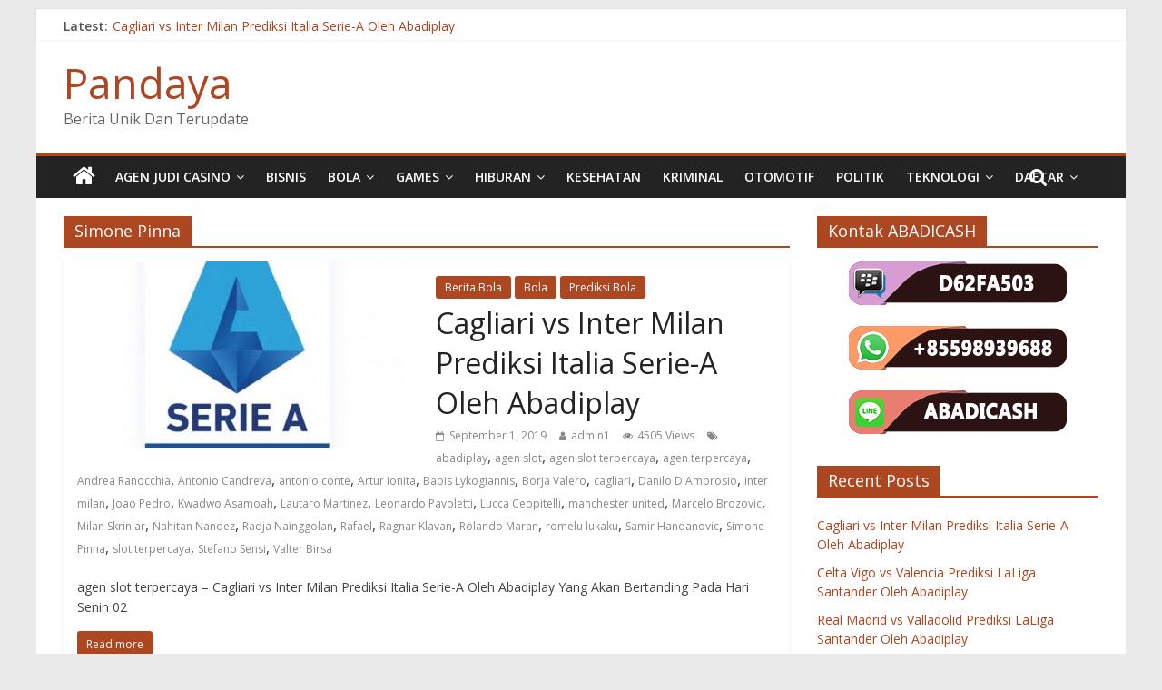

--- FILE ---
content_type: text/html; charset=UTF-8
request_url: https://qqabadi.com/tag/simone-pinna/
body_size: 10878
content:
<!DOCTYPE html>
<html lang="en-US">
<head>
<meta charset="UTF-8" />
<meta name="viewport" content="width=device-width, initial-scale=1">
<link rel="profile" href="https://gmpg.org/xfn/11" />
<link rel="pingback" href="https://qqabadi.com/xmlrpc.php" />
<title>Simone Pinna Archives - Pandaya</title>

<!-- This site is optimized with the Yoast SEO plugin v11.8 - https://yoast.com/wordpress/plugins/seo/ -->
<link rel="canonical" href="https://qqabadi.com/tag/simone-pinna/" />
<meta property="og:locale" content="en_US" />
<meta property="og:type" content="object" />
<meta property="og:title" content="Simone Pinna Archives - Pandaya" />
<meta property="og:url" content="https://qqabadi.com/tag/simone-pinna/" />
<meta property="og:site_name" content="Pandaya" />
<meta name="twitter:card" content="summary_large_image" />
<meta name="twitter:title" content="Simone Pinna Archives - Pandaya" />
<script type='application/ld+json' class='yoast-schema-graph yoast-schema-graph--main'>{"@context":"https://schema.org","@graph":[{"@type":"WebSite","@id":"https://qqabadi.com/#website","url":"https://qqabadi.com/","name":"Pandaya","potentialAction":{"@type":"SearchAction","target":"https://qqabadi.com/?s={search_term_string}","query-input":"required name=search_term_string"}},{"@type":"CollectionPage","@id":"https://qqabadi.com/tag/simone-pinna/#webpage","url":"https://qqabadi.com/tag/simone-pinna/","inLanguage":"en-US","name":"Simone Pinna Archives - Pandaya","isPartOf":{"@id":"https://qqabadi.com/#website"}}]}</script>
<!-- / Yoast SEO plugin. -->

<link rel='dns-prefetch' href='//fonts.googleapis.com' />
<link rel='dns-prefetch' href='//s.w.org' />
<link rel="alternate" type="application/rss+xml" title="Pandaya &raquo; Feed" href="https://qqabadi.com/feed/" />
<link rel="alternate" type="application/rss+xml" title="Pandaya &raquo; Comments Feed" href="https://qqabadi.com/comments/feed/" />
<link rel="alternate" type="application/rss+xml" title="Pandaya &raquo; Simone Pinna Tag Feed" href="https://qqabadi.com/tag/simone-pinna/feed/" />
		<!-- This site uses the Google Analytics by MonsterInsights plugin v7.18.0 - Using Analytics tracking - https://www.monsterinsights.com/ -->
							<script src="//www.googletagmanager.com/gtag/js?id=UA-131171575-5"  type="text/javascript" data-cfasync="false" async></script>
			<script type="text/javascript" data-cfasync="false">
				var mi_version = '7.18.0';
				var mi_track_user = true;
				var mi_no_track_reason = '';
				
								var disableStr = 'ga-disable-UA-131171575-5';

				/* Function to detect opted out users */
				function __gtagTrackerIsOptedOut() {
					return document.cookie.indexOf( disableStr + '=true' ) > - 1;
				}

				/* Disable tracking if the opt-out cookie exists. */
				if ( __gtagTrackerIsOptedOut() ) {
					window[disableStr] = true;
				}

				/* Opt-out function */
				function __gtagTrackerOptout() {
					document.cookie = disableStr + '=true; expires=Thu, 31 Dec 2099 23:59:59 UTC; path=/';
					window[disableStr] = true;
				}

				if ( 'undefined' === typeof gaOptout ) {
					function gaOptout() {
						__gtagTrackerOptout();
					}
				}
								window.dataLayer = window.dataLayer || [];
				if ( mi_track_user ) {
					function __gtagTracker() {dataLayer.push( arguments );}
					__gtagTracker( 'js', new Date() );
					__gtagTracker( 'set', {
						'developer_id.dZGIzZG' : true,
						                    });
					__gtagTracker( 'config', 'UA-131171575-5', {
						forceSSL:true,					} );
										window.gtag = __gtagTracker;										(
						function () {
							/* https://developers.google.com/analytics/devguides/collection/analyticsjs/ */
							/* ga and __gaTracker compatibility shim. */
							var noopfn = function () {
								return null;
							};
							var newtracker = function () {
								return new Tracker();
							};
							var Tracker = function () {
								return null;
							};
							var p = Tracker.prototype;
							p.get = noopfn;
							p.set = noopfn;
							p.send = function (){
								var args = Array.prototype.slice.call(arguments);
								args.unshift( 'send' );
								__gaTracker.apply(null, args);
							};
							var __gaTracker = function () {
								var len = arguments.length;
								if ( len === 0 ) {
									return;
								}
								var f = arguments[len - 1];
								if ( typeof f !== 'object' || f === null || typeof f.hitCallback !== 'function' ) {
									if ( 'send' === arguments[0] ) {
										var hitConverted, hitObject = false, action;
										if ( 'event' === arguments[1] ) {
											if ( 'undefined' !== typeof arguments[3] ) {
												hitObject = {
													'eventAction': arguments[3],
													'eventCategory': arguments[2],
													'eventLabel': arguments[4],
													'value': arguments[5] ? arguments[5] : 1,
												}
											}
										}
										if ( 'pageview' === arguments[1] ) {
											if ( 'undefined' !== typeof arguments[2] ) {
												hitObject = {
													'eventAction': 'page_view',
													'page_path' : arguments[2],
												}
											}
										}
										if ( typeof arguments[2] === 'object' ) {
											hitObject = arguments[2];
										}
										if ( typeof arguments[5] === 'object' ) {
											Object.assign( hitObject, arguments[5] );
										}
										if ( 'undefined' !== typeof arguments[1].hitType ) {
											hitObject = arguments[1];
											if ( 'pageview' === hitObject.hitType ) {
												hitObject.eventAction = 'page_view';
											}
										}
										if ( hitObject ) {
											action = 'timing' === arguments[1].hitType ? 'timing_complete' : hitObject.eventAction;
											hitConverted = mapArgs( hitObject );
											__gtagTracker( 'event', action, hitConverted );
										}
									}
									return;
								}

								function mapArgs( args ) {
									var arg, hit = {};
									var gaMap = {
										'eventCategory': 'event_category',
										'eventAction': 'event_action',
										'eventLabel': 'event_label',
										'eventValue': 'event_value',
										'nonInteraction': 'non_interaction',
										'timingCategory': 'event_category',
										'timingVar': 'name',
										'timingValue': 'value',
										'timingLabel': 'event_label',
										'page' : 'page_path',
										'location' : 'page_location',
										'title' : 'page_title',
									};
									for ( arg in args ) {
										if ( args.hasOwnProperty(arg) && gaMap.hasOwnProperty(arg) ) {
											hit[gaMap[arg]] = args[arg];
										} else {
											hit[arg] = args[arg];
										}
									}
									return hit;
								}

								try {
									f.hitCallback();
								} catch ( ex ) {
								}
							};
							__gaTracker.create = newtracker;
							__gaTracker.getByName = newtracker;
							__gaTracker.getAll = function () {
								return [];
							};
							__gaTracker.remove = noopfn;
							__gaTracker.loaded = true;
							window['__gaTracker'] = __gaTracker;
						}
					)();
									} else {
										console.log( "" );
					( function () {
							function __gtagTracker() {
								return null;
							}
							window['__gtagTracker'] = __gtagTracker;
							window['gtag'] = __gtagTracker;
					} )();
									}
			</script>
				<!-- / Google Analytics by MonsterInsights -->
				<script type="text/javascript">
			window._wpemojiSettings = {"baseUrl":"https:\/\/s.w.org\/images\/core\/emoji\/12.0.0-1\/72x72\/","ext":".png","svgUrl":"https:\/\/s.w.org\/images\/core\/emoji\/12.0.0-1\/svg\/","svgExt":".svg","source":{"concatemoji":"https:\/\/qqabadi.com\/wp-includes\/js\/wp-emoji-release.min.js?ver=5.2.21"}};
			!function(e,a,t){var n,r,o,i=a.createElement("canvas"),p=i.getContext&&i.getContext("2d");function s(e,t){var a=String.fromCharCode;p.clearRect(0,0,i.width,i.height),p.fillText(a.apply(this,e),0,0);e=i.toDataURL();return p.clearRect(0,0,i.width,i.height),p.fillText(a.apply(this,t),0,0),e===i.toDataURL()}function c(e){var t=a.createElement("script");t.src=e,t.defer=t.type="text/javascript",a.getElementsByTagName("head")[0].appendChild(t)}for(o=Array("flag","emoji"),t.supports={everything:!0,everythingExceptFlag:!0},r=0;r<o.length;r++)t.supports[o[r]]=function(e){if(!p||!p.fillText)return!1;switch(p.textBaseline="top",p.font="600 32px Arial",e){case"flag":return s([55356,56826,55356,56819],[55356,56826,8203,55356,56819])?!1:!s([55356,57332,56128,56423,56128,56418,56128,56421,56128,56430,56128,56423,56128,56447],[55356,57332,8203,56128,56423,8203,56128,56418,8203,56128,56421,8203,56128,56430,8203,56128,56423,8203,56128,56447]);case"emoji":return!s([55357,56424,55356,57342,8205,55358,56605,8205,55357,56424,55356,57340],[55357,56424,55356,57342,8203,55358,56605,8203,55357,56424,55356,57340])}return!1}(o[r]),t.supports.everything=t.supports.everything&&t.supports[o[r]],"flag"!==o[r]&&(t.supports.everythingExceptFlag=t.supports.everythingExceptFlag&&t.supports[o[r]]);t.supports.everythingExceptFlag=t.supports.everythingExceptFlag&&!t.supports.flag,t.DOMReady=!1,t.readyCallback=function(){t.DOMReady=!0},t.supports.everything||(n=function(){t.readyCallback()},a.addEventListener?(a.addEventListener("DOMContentLoaded",n,!1),e.addEventListener("load",n,!1)):(e.attachEvent("onload",n),a.attachEvent("onreadystatechange",function(){"complete"===a.readyState&&t.readyCallback()})),(n=t.source||{}).concatemoji?c(n.concatemoji):n.wpemoji&&n.twemoji&&(c(n.twemoji),c(n.wpemoji)))}(window,document,window._wpemojiSettings);
		</script>
		<style type="text/css">
img.wp-smiley,
img.emoji {
	display: inline !important;
	border: none !important;
	box-shadow: none !important;
	height: 1em !important;
	width: 1em !important;
	margin: 0 .07em !important;
	vertical-align: -0.1em !important;
	background: none !important;
	padding: 0 !important;
}
</style>
	<link rel='stylesheet' id='wp-block-library-css'  href='https://qqabadi.com/wp-includes/css/dist/block-library/style.min.css?ver=5.2.21' type='text/css' media='all' />
<link rel='stylesheet' id='colormag_style-css'  href='https://qqabadi.com/wp-content/themes/colormag-pro/style.css?ver=5.2.21' type='text/css' media='all' />
<link rel='stylesheet' id='colormag_googlefonts-css'  href='//fonts.googleapis.com/css?family=Open+Sans%3A400%2C600&#038;ver=5.2.21' type='text/css' media='all' />
<link rel='stylesheet' id='colormag-fontawesome-css'  href='https://qqabadi.com/wp-content/themes/colormag-pro/fontawesome/css/font-awesome.min.css?ver=4.7.0' type='text/css' media='all' />
<script type='text/javascript'>
/* <![CDATA[ */
var monsterinsights_frontend = {"js_events_tracking":"true","download_extensions":"doc,pdf,ppt,zip,xls,docx,pptx,xlsx","inbound_paths":"[]","home_url":"https:\/\/qqabadi.com","hash_tracking":"false","ua":"UA-131171575-5"};
/* ]]> */
</script>
<script type='text/javascript' src='https://qqabadi.com/wp-content/plugins/google-analytics-for-wordpress/assets/js/frontend-gtag.min.js?ver=7.18.0'></script>
<script type='text/javascript' src='https://qqabadi.com/wp-includes/js/jquery/jquery.js?ver=1.12.4-wp'></script>
<script type='text/javascript' src='https://qqabadi.com/wp-includes/js/jquery/jquery-migrate.min.js?ver=1.4.1'></script>
<!--[if lte IE 8]>
<script type='text/javascript' src='https://qqabadi.com/wp-content/themes/colormag-pro/js/html5shiv.min.js?ver=5.2.21'></script>
<![endif]-->
<script type='text/javascript'>
/* <![CDATA[ */
var colormag_script_vars = {"no_more_posts":"No more post"};
/* ]]> */
</script>
<script type='text/javascript' src='https://qqabadi.com/wp-content/themes/colormag-pro/js/loadmore.js?ver=5.2.21'></script>
<link rel='https://api.w.org/' href='https://qqabadi.com/wp-json/' />
<link rel="EditURI" type="application/rsd+xml" title="RSD" href="https://qqabadi.com/xmlrpc.php?rsd" />
<link rel="wlwmanifest" type="application/wlwmanifest+xml" href="https://qqabadi.com/wp-includes/wlwmanifest.xml" /> 
<meta name="generator" content="WordPress 5.2.21" />
<meta name="generator" content="Site Kit by Google 1.0.0-rc.1.1" /><script type="text/javascript">
	window.__lc = window.__lc || {};
	window.__lc.license = 8563723;
	window.__lc.visitor = {
		name: '',
		email: ''
	};
	(function() {
		var lc = document.createElement('script'); lc.type = 'text/javascript'; lc.async = true;
		lc.src = ('https:' == document.location.protocol ? 'https://' : 'http://') + 'cdn.livechatinc.com/tracking.js';
		var s = document.getElementsByTagName('script')[0]; s.parentNode.insertBefore(lc, s);
	})();
</script>
<noscript>
<a href="https://www.livechatinc.com/chat-with/8563723/">Chat with us</a>,
powered by <a href="https://www.livechatinc.com/?welcome" rel="noopener" target="_blank">LiveChat</a>
</noscript><!-- Pandaya Internal Styles --><style type="text/css"> .colormag-button,blockquote,button,input[type=reset],input[type=button],input[type=submit]{background-color:#ad4722}a{color:#ad4722}#site-navigation{border-top:4px solid #ad4722}.home-icon.front_page_on,.main-navigation a:hover,.main-navigation ul li ul li a:hover,.main-navigation ul li ul li:hover>a,.main-navigation ul li.current-menu-ancestor>a,.main-navigation ul li.current-menu-item ul li a:hover,.main-navigation ul li.current-menu-item>a,.main-navigation ul li.current_page_ancestor>a,.main-navigation ul li.current_page_item>a,.main-navigation ul li:hover>a,.main-small-navigation li a:hover,.site-header .menu-toggle:hover{background-color:#ad4722}.main-small-navigation .current-menu-item>a,.main-small-navigation .current_page_item>a{background:#ad4722}#main .breaking-news-latest,.fa.search-top:hover{background-color:#ad4722}.byline a:hover,.comments a:hover,.edit-link a:hover,.posted-on a:hover,.social-links i.fa:hover,.tag-links a:hover{color:#ad4722}.widget_featured_posts .article-content .above-entry-meta .cat-links a{background-color:#ad4722}.widget_featured_posts .article-content .entry-title a:hover{color:#ad4722}.widget_featured_posts .widget-title{border-bottom:2px solid #ad4722}.widget_featured_posts .widget-title span,.widget_featured_slider .slide-content .above-entry-meta .cat-links a{background-color:#ad4722}.widget_featured_slider .slide-content .below-entry-meta .byline a:hover,.widget_featured_slider .slide-content .below-entry-meta .comments a:hover,.widget_featured_slider .slide-content .below-entry-meta .posted-on a:hover,.widget_featured_slider .slide-content .entry-title a:hover{color:#ad4722}.widget_highlighted_posts .article-content .above-entry-meta .cat-links a{background-color:#ad4722}.widget_block_picture_news.widget_featured_posts .article-content .entry-title a:hover,.widget_highlighted_posts .article-content .below-entry-meta .byline a:hover,.widget_highlighted_posts .article-content .below-entry-meta .comments a:hover,.widget_highlighted_posts .article-content .below-entry-meta .posted-on a:hover,.widget_highlighted_posts .article-content .entry-title a:hover{color:#ad4722}.category-slide-next,.category-slide-prev,.slide-next,.slide-prev,.tabbed-widget ul li{background-color:#ad4722}i#breaking-news-widget-next,i#breaking-news-widget-prev{color:#ad4722}#secondary .widget-title{border-bottom:2px solid #ad4722}#content .wp-pagenavi .current,#content .wp-pagenavi a:hover,#secondary .widget-title span{background-color:#ad4722}#site-title a{color:#ad4722}.page-header .page-title{border-bottom:2px solid #ad4722}#content .post .article-content .above-entry-meta .cat-links a,.page-header .page-title span{background-color:#ad4722}#content .post .article-content .entry-title a:hover,.entry-meta .byline i,.entry-meta .cat-links i,.entry-meta a,.post .entry-title a:hover,.search .entry-title a:hover{color:#ad4722}.entry-meta .post-format i{background-color:#ad4722}.entry-meta .comments-link a:hover,.entry-meta .edit-link a:hover,.entry-meta .posted-on a:hover,.entry-meta .tag-links a:hover,.single #content .tags a:hover{color:#ad4722}.format-link .entry-content a,.more-link{background-color:#ad4722}.count,.next a:hover,.previous a:hover,.related-posts-main-title .fa,.single-related-posts .article-content .entry-title a:hover{color:#ad4722}.pagination a span:hover{color:#ad4722;border-color:#ad4722}.pagination span{background-color:#ad4722}#content .comments-area a.comment-edit-link:hover,#content .comments-area a.comment-permalink:hover,#content .comments-area article header cite a:hover,.comments-area .comment-author-link a:hover{color:#ad4722}.comments-area .comment-author-link span{background-color:#ad4722}.comment .comment-reply-link:hover,.nav-next a,.nav-previous a{color:#ad4722}.footer-widgets-area .widget-title{border-bottom:2px solid #ad4722}.footer-widgets-area .widget-title span{background-color:#ad4722}#colophon .footer-menu ul li a:hover,.footer-widgets-area a:hover,a#scroll-up i{color:#ad4722}.advertisement_above_footer .widget-title{border-bottom:2px solid #ad4722}.advertisement_above_footer .widget-title span{background-color:#ad4722}.sub-toggle{background:#ad4722}.main-small-navigation li.current-menu-item > .sub-toggle i {color:#ad4722}.error{background:#ad4722}.num-404{color:#ad4722}</style>
<meta name="google-site-verification" content="_xCV5CsLWS04Gx8hodXJTDcv5DdW27FjtsaYoY-qmt4" /></head>

<body class="archive tag tag-simone-pinna tag-314 ">
<div id="page" class="hfeed site">
		<header id="masthead" class="site-header clearfix">
		<div id="header-text-nav-container" class="clearfix">
							<div class="news-bar">
					<div class="inner-wrap clearfix">
						
							<div class="breaking-news">
		<strong class="breaking-news-latest">
			Latest:		</strong>
		<ul class="newsticker">
							<li>
					<a href="https://qqabadi.com/cagliari-vs-inter-milan-prediksi-italia-serie-a-oleh-abadiplay/" title="Cagliari vs Inter Milan Prediksi Italia Serie-A Oleh Abadiplay">Cagliari vs Inter Milan Prediksi Italia Serie-A Oleh Abadiplay</a>
				</li>
							<li>
					<a href="https://qqabadi.com/celta-vigo-vs-valencia/" title="Celta Vigo vs Valencia Prediksi LaLiga Santander Oleh Abadiplay">Celta Vigo vs Valencia Prediksi LaLiga Santander Oleh Abadiplay</a>
				</li>
							<li>
					<a href="https://qqabadi.com/real-madrid-vs-valladolid-prediksi-laliga-santander-oleh-abadiplay/" title="Real Madrid vs Valladolid Prediksi LaLiga Santander Oleh Abadiplay">Real Madrid vs Valladolid Prediksi LaLiga Santander Oleh Abadiplay</a>
				</li>
							<li>
					<a href="https://qqabadi.com/fiorentina-vs-napoli-prediksi-italia-serie-a-oleh-abadiplay/" title="Fiorentina vs Napoli Prediksi Italia Serie-A Oleh Abadiplay">Fiorentina vs Napoli Prediksi Italia Serie-A Oleh Abadiplay</a>
				</li>
							<li>
					<a href="https://qqabadi.com/parma-vs-juventus/" title="Parma vs Juventus Prediksi Italia Serie-A Oleh Abadiplay">Parma vs Juventus Prediksi Italia Serie-A Oleh Abadiplay</a>
				</li>
					</ul>
	</div>
	
											</div>
				</div>
			
			
			<div class="inner-wrap">

				<div id="header-text-nav-wrap" class="clearfix">
					<div id="header-left-section">
												<div id="header-text" class="">
															<h3 id="site-title">
									<a href="https://qqabadi.com/" title="Pandaya" rel="home">Pandaya</a>
								</h3>
																						<p id="site-description">Berita Unik Dan Terupdate</p>
							<!-- #site-description -->
						</div><!-- #header-text -->
					</div><!-- #header-left-section -->
					<div id="header-right-section">
											</div><!-- #header-right-section -->

				</div><!-- #header-text-nav-wrap -->

			</div><!-- .inner-wrap -->

			
			<nav id="site-navigation" class="main-navigation clearfix" role="navigation">
				<div class="inner-wrap clearfix">
											<div class="home-icon">
							<a href="https://qqabadi.com/" title="Pandaya"><i class="fa fa-home"></i></a>
						</div>
											<h4 class="menu-toggle"></h4>
					<div class="menu-primary-container"><ul id="menu-home" class="menu"><li id="menu-item-362" class="menu-item menu-item-type-custom menu-item-object-custom menu-item-has-children menu-item-362"><a href="http://abadiplay.com/">Agen Judi Casino</a>
<ul class="sub-menu">
	<li id="menu-item-555" class="menu-item menu-item-type-custom menu-item-object-custom menu-item-555"><a href="http://abadiplay.com">agen slot online</a></li>
	<li id="menu-item-556" class="menu-item menu-item-type-custom menu-item-object-custom menu-item-556"><a href="http://abadiplay.com">agen slot terpercaya</a></li>
	<li id="menu-item-557" class="menu-item menu-item-type-custom menu-item-object-custom menu-item-557"><a href="http://abadiplay.com">bandar slot online</a></li>
	<li id="menu-item-558" class="menu-item menu-item-type-custom menu-item-object-custom menu-item-558"><a href="http://abadiplay.com">bandar slot terpercaya</a></li>
</ul>
</li>
<li id="menu-item-373" class="menu-item menu-item-type-taxonomy menu-item-object-category menu-item-373"><a href="https://qqabadi.com/category/bisnis/">Bisnis</a></li>
<li id="menu-item-374" class="menu-item menu-item-type-taxonomy menu-item-object-category menu-item-has-children menu-item-374"><a href="https://qqabadi.com/category/bola/">Bola</a>
<ul class="sub-menu">
	<li id="menu-item-371" class="menu-item menu-item-type-taxonomy menu-item-object-category menu-item-371"><a href="https://qqabadi.com/category/berita-bola/">Berita Bola</a></li>
	<li id="menu-item-390" class="menu-item menu-item-type-taxonomy menu-item-object-category menu-item-390"><a href="https://qqabadi.com/category/prediksi-bola/">Prediksi Bola</a></li>
</ul>
</li>
<li id="menu-item-378" class="menu-item menu-item-type-taxonomy menu-item-object-category menu-item-has-children menu-item-378"><a href="https://qqabadi.com/category/games/">Games</a>
<ul class="sub-menu">
	<li id="menu-item-375" class="menu-item menu-item-type-taxonomy menu-item-object-category menu-item-375"><a href="https://qqabadi.com/category/dota-2/">Dota 2</a></li>
	<li id="menu-item-387" class="menu-item menu-item-type-taxonomy menu-item-object-category menu-item-387"><a href="https://qqabadi.com/category/mobile-legend/">Mobile Legend</a></li>
	<li id="menu-item-391" class="menu-item menu-item-type-taxonomy menu-item-object-category menu-item-391"><a href="https://qqabadi.com/category/pubg/">PUBG</a></li>
</ul>
</li>
<li id="menu-item-382" class="menu-item menu-item-type-taxonomy menu-item-object-category menu-item-has-children menu-item-382"><a href="https://qqabadi.com/category/hiburan/">Hiburan</a>
<ul class="sub-menu">
	<li id="menu-item-370" class="menu-item menu-item-type-taxonomy menu-item-object-category menu-item-370"><a href="https://qqabadi.com/category/artis/">Artis</a></li>
	<li id="menu-item-372" class="menu-item menu-item-type-taxonomy menu-item-object-category menu-item-372"><a href="https://qqabadi.com/category/berita-hot/">Berita Hot</a></li>
	<li id="menu-item-377" class="menu-item menu-item-type-taxonomy menu-item-object-category menu-item-377"><a href="https://qqabadi.com/category/film-terbaru/">Film Terbaru</a></li>
	<li id="menu-item-379" class="menu-item menu-item-type-taxonomy menu-item-object-category menu-item-379"><a href="https://qqabadi.com/category/gaya-hidup/">Gaya Hidup</a></li>
	<li id="menu-item-380" class="menu-item menu-item-type-taxonomy menu-item-object-category menu-item-380"><a href="https://qqabadi.com/category/gosip/">Gosip</a></li>
	<li id="menu-item-393" class="menu-item menu-item-type-taxonomy menu-item-object-category menu-item-393"><a href="https://qqabadi.com/category/travel/">Travel</a></li>
</ul>
</li>
<li id="menu-item-383" class="menu-item menu-item-type-taxonomy menu-item-object-category menu-item-383"><a href="https://qqabadi.com/category/kesehatan/">Kesehatan</a></li>
<li id="menu-item-385" class="menu-item menu-item-type-taxonomy menu-item-object-category menu-item-385"><a href="https://qqabadi.com/category/kriminal/">Kriminal</a></li>
<li id="menu-item-388" class="menu-item menu-item-type-taxonomy menu-item-object-category menu-item-388"><a href="https://qqabadi.com/category/otomotif/">Otomotif</a></li>
<li id="menu-item-389" class="menu-item menu-item-type-taxonomy menu-item-object-category menu-item-389"><a href="https://qqabadi.com/category/politik/">Politik</a></li>
<li id="menu-item-392" class="menu-item menu-item-type-taxonomy menu-item-object-category menu-item-has-children menu-item-392"><a href="https://qqabadi.com/category/teknologi/">Teknologi</a>
<ul class="sub-menu">
	<li id="menu-item-381" class="menu-item menu-item-type-taxonomy menu-item-object-category menu-item-381"><a href="https://qqabadi.com/category/handphone/">Handphone</a></li>
	<li id="menu-item-384" class="menu-item menu-item-type-taxonomy menu-item-object-category menu-item-384"><a href="https://qqabadi.com/category/komputer/">Komputer</a></li>
	<li id="menu-item-386" class="menu-item menu-item-type-taxonomy menu-item-object-category menu-item-386"><a href="https://qqabadi.com/category/laptop/">Laptop</a></li>
</ul>
</li>
<li id="menu-item-361" class="menu-item menu-item-type-custom menu-item-object-custom menu-item-has-children menu-item-361"><a href="https://abadiplay.com/">Daftar</a>
<ul class="sub-menu">
	<li id="menu-item-364" class="menu-item menu-item-type-custom menu-item-object-custom menu-item-364"><a href="http://www.royalbola1.net/">Situs Judi Casino</a></li>
	<li id="menu-item-363" class="menu-item menu-item-type-custom menu-item-object-custom menu-item-363"><a href="https://www.royalbola888.com/">Agen Maxbet</a></li>
	<li id="menu-item-366" class="menu-item menu-item-type-custom menu-item-object-custom menu-item-366"><a href="https://qqhbo.net">Judi Online</a></li>
	<li id="menu-item-367" class="menu-item menu-item-type-custom menu-item-object-custom menu-item-367"><a href="https://hobibola.club/">Hobi Bola</a></li>
	<li id="menu-item-519" class="menu-item menu-item-type-custom menu-item-object-custom menu-item-519"><a href="http://ligaindo55.net">Bandar Taruhan Judi</a></li>
</ul>
</li>
</ul></div>																<i class="fa fa-search search-top"></i>
						<div class="search-form-top">
							<form action="https://qqabadi.com/" class="search-form searchform clearfix" method="get">
   <div class="search-wrap">
      <input type="text" placeholder="Search" class="s field" name="s">
      <button class="search-icon" type="submit"></button>
   </div>
</form><!-- .searchform -->						</div>
									</div>
			</nav>

		</div><!-- #header-text-nav-container -->

		
	</header>
			<div id="main" class="clearfix">
		
		
		<div class="inner-wrap clearfix">

	
	<div id="primary">
		<div id="content" class="clearfix">

			
				<header class="page-header">
               					<h1 class="page-title">
               <span>
						Simone Pinna					</span></h1>
                  									</header><!-- .page-header -->

            <div class="article-container">

   				
   				
   					

<article id="post-568" class="archive-layout-two post-568 post type-post status-publish format-standard has-post-thumbnail hentry category-berita-bola category-bola category-prediksi-bola tag-abadiplay tag-agen-slot tag-agen-slot-terpercaya tag-agen-terpercaya tag-andrea-ranocchia tag-antonio-candreva tag-antonio-conte tag-artur-ionita tag-babis-lykogiannis tag-borja-valero tag-cagliari tag-danilo-dambrosio tag-inter-milan tag-joao-pedro tag-kwadwo-asamoah tag-lautaro-martinez tag-leonardo-pavoletti tag-lucca-ceppitelli tag-manchester-united tag-marcelo-brozovic tag-milan-skriniar tag-nahitan-nandez tag-radja-nainggolan tag-rafael tag-ragnar-klavan tag-rolando-maran tag-romelu-lukaku tag-samir-handanovic tag-simone-pinna tag-slot-terpercaya tag-stefano-sensi tag-valter-birsa">
   
         <div class="featured-image">
         <a href="https://qqabadi.com/cagliari-vs-inter-milan-prediksi-italia-serie-a-oleh-abadiplay/" title="Cagliari vs Inter Milan Prediksi Italia Serie-A Oleh Abadiplay"><img width="390" height="205" src="https://qqabadi.com/wp-content/uploads/2019/08/all-new-serie-a-logo-2-390x205.jpg" class="attachment-colormag-featured-post-medium size-colormag-featured-post-medium wp-post-image" alt="" /></a>
      </div>
   
   <div class="article-content clearfix">

      
      <div class="above-entry-meta"><span class="cat-links"><a href="https://qqabadi.com/category/berita-bola/"  rel="category tag">Berita Bola</a>&nbsp;<a href="https://qqabadi.com/category/bola/"  rel="category tag">Bola</a>&nbsp;<a href="https://qqabadi.com/category/prediksi-bola/"  rel="category tag">Prediksi Bola</a>&nbsp;</span></div>
      <header class="entry-header">
         <h2 class="entry-title">
            <a href="https://qqabadi.com/cagliari-vs-inter-milan-prediksi-italia-serie-a-oleh-abadiplay/" title="Cagliari vs Inter Milan Prediksi Italia Serie-A Oleh Abadiplay">Cagliari vs Inter Milan Prediksi Italia Serie-A Oleh Abadiplay</a>
         </h2>
      </header>

      <div class="below-entry-meta">
	  <span class="posted-on"><a href="https://qqabadi.com/cagliari-vs-inter-milan-prediksi-italia-serie-a-oleh-abadiplay/" title="4:00 pm" rel="bookmark"><i class="fa fa-calendar-o"></i> <time class="entry-date published" datetime="2019-09-01T16:00:02+07:00">September 1, 2019</time><time class="updated" datetime="2019-10-20T13:48:27+07:00">October 20, 2019</time></a></span>
	  <span class="byline"><span class="author vcard"><i class="fa fa-user"></i><a class="url fn n" href="https://qqabadi.com/author/admin1/" title="admin1">admin1</a></span></span>

	  <span class="post-views"><i class="fa fa-eye"></i><span class="total-views">4505 Views</span></span>
	  <span class="tag-links"><i class="fa fa-tags"></i><a href="https://qqabadi.com/tag/abadiplay/" rel="tag">abadiplay</a>, <a href="https://qqabadi.com/tag/agen-slot/" rel="tag">agen slot</a>, <a href="https://qqabadi.com/tag/agen-slot-terpercaya/" rel="tag">agen slot terpercaya</a>, <a href="https://qqabadi.com/tag/agen-terpercaya/" rel="tag">agen terpercaya</a>, <a href="https://qqabadi.com/tag/andrea-ranocchia/" rel="tag">Andrea Ranocchia</a>, <a href="https://qqabadi.com/tag/antonio-candreva/" rel="tag">Antonio Candreva</a>, <a href="https://qqabadi.com/tag/antonio-conte/" rel="tag">antonio conte</a>, <a href="https://qqabadi.com/tag/artur-ionita/" rel="tag">Artur Ionita</a>, <a href="https://qqabadi.com/tag/babis-lykogiannis/" rel="tag">Babis Lykogiannis</a>, <a href="https://qqabadi.com/tag/borja-valero/" rel="tag">Borja Valero</a>, <a href="https://qqabadi.com/tag/cagliari/" rel="tag">cagliari</a>, <a href="https://qqabadi.com/tag/danilo-dambrosio/" rel="tag">Danilo D'Ambrosio</a>, <a href="https://qqabadi.com/tag/inter-milan/" rel="tag">inter milan</a>, <a href="https://qqabadi.com/tag/joao-pedro/" rel="tag">Joao Pedro</a>, <a href="https://qqabadi.com/tag/kwadwo-asamoah/" rel="tag">Kwadwo Asamoah</a>, <a href="https://qqabadi.com/tag/lautaro-martinez/" rel="tag">Lautaro Martinez</a>, <a href="https://qqabadi.com/tag/leonardo-pavoletti/" rel="tag">Leonardo Pavoletti</a>, <a href="https://qqabadi.com/tag/lucca-ceppitelli/" rel="tag">Lucca Ceppitelli</a>, <a href="https://qqabadi.com/tag/manchester-united/" rel="tag">manchester united</a>, <a href="https://qqabadi.com/tag/marcelo-brozovic/" rel="tag">Marcelo Brozovic</a>, <a href="https://qqabadi.com/tag/milan-skriniar/" rel="tag">Milan Skriniar</a>, <a href="https://qqabadi.com/tag/nahitan-nandez/" rel="tag">Nahitan Nandez</a>, <a href="https://qqabadi.com/tag/radja-nainggolan/" rel="tag">Radja Nainggolan</a>, <a href="https://qqabadi.com/tag/rafael/" rel="tag">Rafael</a>, <a href="https://qqabadi.com/tag/ragnar-klavan/" rel="tag">Ragnar Klavan</a>, <a href="https://qqabadi.com/tag/rolando-maran/" rel="tag">Rolando Maran</a>, <a href="https://qqabadi.com/tag/romelu-lukaku/" rel="tag">romelu lukaku</a>, <a href="https://qqabadi.com/tag/samir-handanovic/" rel="tag">Samir Handanovic</a>, <a href="https://qqabadi.com/tag/simone-pinna/" rel="tag">Simone Pinna</a>, <a href="https://qqabadi.com/tag/slot-terpercaya/" rel="tag">slot terpercaya</a>, <a href="https://qqabadi.com/tag/stefano-sensi/" rel="tag">Stefano Sensi</a>, <a href="https://qqabadi.com/tag/valter-birsa/" rel="tag">Valter Birsa</a></span></div>
      <div class="entry-content clearfix">
         <p>agen slot terpercaya &#8211; Cagliari vs Inter Milan Prediksi Italia Serie-A Oleh Abadiplay Yang Akan Bertanding Pada Hari Senin 02</p>
         <a class="more-link" title="Cagliari vs Inter Milan Prediksi Italia Serie-A Oleh Abadiplay" href="https://qqabadi.com/cagliari-vs-inter-milan-prediksi-italia-serie-a-oleh-abadiplay/"><span>Read more</span></a>
      </div>

   </div>

   </article>

   				
            </div>

				

			
		</div><!-- #content -->
	</div><!-- #primary -->

	
<div id="secondary">
			
		<aside id="text-5" class="widget widget_text clearfix"><h3 class="widget-title"><span>Kontak ABADICASH</span></h3>			<div class="textwidget"><div class="textwidget">
<p><a href="https://pin.bbm.com/D62FA503"><img class="aligncenter wp-image-29 size-full" src="http://abadi1.com/wp-content/uploads/2019/03/bbm-abadicash.png" alt="bbm" width="240" height="48" /></a><a href="https://api.whatsapp.com/send?phone=85598939688&amp;text=Halo%20Admin%20abadicash"><img class="aligncenter wp-image-29 size-full" src="http://abadi1.com/wp-content/uploads/2019/03/wa-abadicash.png" alt="wa" width="240" height="48" /></a><a href="http://line.me/ti/p/~abadicash"><img class="aligncenter wp-image-31 size-full" src="http://abadi1.com/wp-content/uploads/2019/03/line-abadicash.png" alt="baris" width="240" height="48" /></a></p>
</div>
</div>
		</aside>		<aside id="recent-posts-2" class="widget widget_recent_entries clearfix">		<h3 class="widget-title"><span>Recent Posts</span></h3>		<ul>
											<li>
					<a href="https://qqabadi.com/cagliari-vs-inter-milan-prediksi-italia-serie-a-oleh-abadiplay/">Cagliari vs Inter Milan Prediksi Italia Serie-A Oleh Abadiplay</a>
									</li>
											<li>
					<a href="https://qqabadi.com/celta-vigo-vs-valencia/">Celta Vigo vs Valencia Prediksi LaLiga Santander Oleh Abadiplay</a>
									</li>
											<li>
					<a href="https://qqabadi.com/real-madrid-vs-valladolid-prediksi-laliga-santander-oleh-abadiplay/">Real Madrid vs Valladolid Prediksi LaLiga Santander Oleh Abadiplay</a>
									</li>
											<li>
					<a href="https://qqabadi.com/fiorentina-vs-napoli-prediksi-italia-serie-a-oleh-abadiplay/">Fiorentina vs Napoli Prediksi Italia Serie-A Oleh Abadiplay</a>
									</li>
											<li>
					<a href="https://qqabadi.com/parma-vs-juventus/">Parma vs Juventus Prediksi Italia Serie-A Oleh Abadiplay</a>
									</li>
					</ul>
		</aside>
	</div>

	

		</div><!-- .inner-wrap -->
	</div><!-- #main -->
   			<footer id="colophon" class="clearfix">
			
<div class="footer-widgets-wrapper">
	<div class="inner-wrap">
		<div class="footer-widgets-area clearfix">
         <div class="tg-upper-footer-widgets clearfix">
            <div class="footer_upper_widget_area tg-one-third">
               <aside id="colormag_featured_posts_small_thumbnails-3" class="widget widget_featured_posts widget_featured_posts_small_thumbnails widget_featured_meta clearfix">		<h3 class="widget-title" ><span >Otomotif</span></h3>			<div class="following-post">
								<div class="single-article clearfix">
						<figure><a href="https://qqabadi.com/cagliari-vs-inter-milan-prediksi-italia-serie-a-oleh-abadiplay/" title="Cagliari vs Inter Milan Prediksi Italia Serie-A Oleh Abadiplay"><img width="130" height="90" src="https://qqabadi.com/wp-content/uploads/2019/08/all-new-serie-a-logo-2-130x90.jpg" class="attachment-colormag-featured-post-small size-colormag-featured-post-small wp-post-image" alt="Cagliari vs Inter Milan Prediksi Italia Serie-A Oleh Abadiplay" title="Cagliari vs Inter Milan Prediksi Italia Serie-A Oleh Abadiplay" srcset="https://qqabadi.com/wp-content/uploads/2019/08/all-new-serie-a-logo-2-130x90.jpg 130w, https://qqabadi.com/wp-content/uploads/2019/08/all-new-serie-a-logo-2-392x272.jpg 392w" sizes="(max-width: 130px) 100vw, 130px" /></a></figure>						<div class="article-content">
							<div class="above-entry-meta"><span class="cat-links"><a href="https://qqabadi.com/category/berita-bola/"  rel="category tag">Berita Bola</a>&nbsp;<a href="https://qqabadi.com/category/bola/"  rel="category tag">Bola</a>&nbsp;<a href="https://qqabadi.com/category/prediksi-bola/"  rel="category tag">Prediksi Bola</a>&nbsp;</span></div>							<h3 class="entry-title">
								<a href="https://qqabadi.com/cagliari-vs-inter-milan-prediksi-italia-serie-a-oleh-abadiplay/" title="Cagliari vs Inter Milan Prediksi Italia Serie-A Oleh Abadiplay">Cagliari vs Inter Milan Prediksi Italia Serie-A Oleh Abadiplay</a>
							</h3>
							<div class="below-entry-meta">
								<span class="posted-on"><a href="https://qqabadi.com/cagliari-vs-inter-milan-prediksi-italia-serie-a-oleh-abadiplay/" title="4:00 pm" rel="bookmark"><i class="fa fa-calendar-o"></i> <time class="entry-date published" datetime="2019-09-01T16:00:02+07:00">September 1, 2019</time></a></span>								<span class="byline"><span class="author vcard"><i class="fa fa-user"></i><a class="url fn n" href="https://qqabadi.com/author/admin1/" title="admin1">admin1</a></span></span>
								<span class="comments"><i class="fa fa-comment"></i><span>Comments Off<span class="screen-reader-text"> on Cagliari vs Inter Milan Prediksi Italia Serie-A Oleh Abadiplay</span></span></span>
							</div>
						</div>
					</div>
								<div class="single-article clearfix">
						<figure><a href="https://qqabadi.com/celta-vigo-vs-valencia/" title="Celta Vigo vs Valencia Prediksi LaLiga Santander Oleh Abadiplay"><img width="130" height="90" src="https://qqabadi.com/wp-content/uploads/2019/08/laliga-logo-130x90.jpg" class="attachment-colormag-featured-post-small size-colormag-featured-post-small wp-post-image" alt="Celta Vigo vs Valencia Prediksi LaLiga Santander Oleh Abadiplay" title="Celta Vigo vs Valencia Prediksi LaLiga Santander Oleh Abadiplay" srcset="https://qqabadi.com/wp-content/uploads/2019/08/laliga-logo-130x90.jpg 130w, https://qqabadi.com/wp-content/uploads/2019/08/laliga-logo-392x272.jpg 392w" sizes="(max-width: 130px) 100vw, 130px" /></a></figure>						<div class="article-content">
							<div class="above-entry-meta"><span class="cat-links"><a href="https://qqabadi.com/category/berita-bola/"  rel="category tag">Berita Bola</a>&nbsp;<a href="https://qqabadi.com/category/bola/"  rel="category tag">Bola</a>&nbsp;</span></div>							<h3 class="entry-title">
								<a href="https://qqabadi.com/celta-vigo-vs-valencia/" title="Celta Vigo vs Valencia Prediksi LaLiga Santander Oleh Abadiplay">Celta Vigo vs Valencia Prediksi LaLiga Santander Oleh Abadiplay</a>
							</h3>
							<div class="below-entry-meta">
								<span class="posted-on"><a href="https://qqabadi.com/celta-vigo-vs-valencia/" title="5:23 pm" rel="bookmark"><i class="fa fa-calendar-o"></i> <time class="entry-date published" datetime="2019-08-24T17:23:42+07:00">August 24, 2019</time></a></span>								<span class="byline"><span class="author vcard"><i class="fa fa-user"></i><a class="url fn n" href="https://qqabadi.com/author/admin1/" title="admin1">admin1</a></span></span>
								<span class="comments"><i class="fa fa-comment"></i><span>Comments Off<span class="screen-reader-text"> on Celta Vigo vs Valencia Prediksi LaLiga Santander Oleh Abadiplay</span></span></span>
							</div>
						</div>
					</div>
								<div class="single-article clearfix">
						<figure><a href="https://qqabadi.com/real-madrid-vs-valladolid-prediksi-laliga-santander-oleh-abadiplay/" title="Real Madrid vs Valladolid Prediksi LaLiga Santander Oleh Abadiplay"><img width="130" height="90" src="https://qqabadi.com/wp-content/uploads/2019/08/laliga-logo-130x90.jpg" class="attachment-colormag-featured-post-small size-colormag-featured-post-small wp-post-image" alt="Real Madrid vs Valladolid Prediksi LaLiga Santander Oleh Abadiplay" title="Real Madrid vs Valladolid Prediksi LaLiga Santander Oleh Abadiplay" srcset="https://qqabadi.com/wp-content/uploads/2019/08/laliga-logo-130x90.jpg 130w, https://qqabadi.com/wp-content/uploads/2019/08/laliga-logo-392x272.jpg 392w" sizes="(max-width: 130px) 100vw, 130px" /></a></figure>						<div class="article-content">
							<div class="above-entry-meta"><span class="cat-links"><a href="https://qqabadi.com/category/berita-bola/"  rel="category tag">Berita Bola</a>&nbsp;<a href="https://qqabadi.com/category/bola/"  rel="category tag">Bola</a>&nbsp;</span></div>							<h3 class="entry-title">
								<a href="https://qqabadi.com/real-madrid-vs-valladolid-prediksi-laliga-santander-oleh-abadiplay/" title="Real Madrid vs Valladolid Prediksi LaLiga Santander Oleh Abadiplay">Real Madrid vs Valladolid Prediksi LaLiga Santander Oleh Abadiplay</a>
							</h3>
							<div class="below-entry-meta">
								<span class="posted-on"><a href="https://qqabadi.com/real-madrid-vs-valladolid-prediksi-laliga-santander-oleh-abadiplay/" title="4:45 pm" rel="bookmark"><i class="fa fa-calendar-o"></i> <time class="entry-date published" datetime="2019-08-24T16:45:10+07:00">August 24, 2019</time></a></span>								<span class="byline"><span class="author vcard"><i class="fa fa-user"></i><a class="url fn n" href="https://qqabadi.com/author/admin1/" title="admin1">admin1</a></span></span>
								<span class="comments"><i class="fa fa-comment"></i><span>Comments Off<span class="screen-reader-text"> on Real Madrid vs Valladolid Prediksi LaLiga Santander Oleh Abadiplay</span></span></span>
							</div>
						</div>
					</div>
								<div class="single-article clearfix">
						<figure><a href="https://qqabadi.com/fiorentina-vs-napoli-prediksi-italia-serie-a-oleh-abadiplay/" title="Fiorentina vs Napoli Prediksi Italia Serie-A Oleh Abadiplay"><img width="130" height="90" src="https://qqabadi.com/wp-content/uploads/2019/08/all-new-serie-a-logo-2-130x90.jpg" class="attachment-colormag-featured-post-small size-colormag-featured-post-small wp-post-image" alt="Fiorentina vs Napoli Prediksi Italia Serie-A Oleh Abadiplay" title="Fiorentina vs Napoli Prediksi Italia Serie-A Oleh Abadiplay" srcset="https://qqabadi.com/wp-content/uploads/2019/08/all-new-serie-a-logo-2-130x90.jpg 130w, https://qqabadi.com/wp-content/uploads/2019/08/all-new-serie-a-logo-2-392x272.jpg 392w" sizes="(max-width: 130px) 100vw, 130px" /></a></figure>						<div class="article-content">
							<div class="above-entry-meta"><span class="cat-links"><a href="https://qqabadi.com/category/berita-bola/"  rel="category tag">Berita Bola</a>&nbsp;<a href="https://qqabadi.com/category/bola/"  rel="category tag">Bola</a>&nbsp;</span></div>							<h3 class="entry-title">
								<a href="https://qqabadi.com/fiorentina-vs-napoli-prediksi-italia-serie-a-oleh-abadiplay/" title="Fiorentina vs Napoli Prediksi Italia Serie-A Oleh Abadiplay">Fiorentina vs Napoli Prediksi Italia Serie-A Oleh Abadiplay</a>
							</h3>
							<div class="below-entry-meta">
								<span class="posted-on"><a href="https://qqabadi.com/fiorentina-vs-napoli-prediksi-italia-serie-a-oleh-abadiplay/" title="4:15 pm" rel="bookmark"><i class="fa fa-calendar-o"></i> <time class="entry-date published" datetime="2019-08-24T16:15:39+07:00">August 24, 2019</time></a></span>								<span class="byline"><span class="author vcard"><i class="fa fa-user"></i><a class="url fn n" href="https://qqabadi.com/author/admin1/" title="admin1">admin1</a></span></span>
								<span class="comments"><i class="fa fa-comment"></i><span>Comments Off<span class="screen-reader-text"> on Fiorentina vs Napoli Prediksi Italia Serie-A Oleh Abadiplay</span></span></span>
							</div>
						</div>
					</div>
						</div>
								</aside>            </div>
            <div class="footer_upper_widget_area tg-one-third">
               <aside id="colormag_featured_posts_small_thumbnails-4" class="widget widget_featured_posts widget_featured_posts_small_thumbnails widget_featured_meta clearfix">		<h3 class="widget-title" ><span >Kesehatan</span></h3>			<div class="following-post">
								<div class="single-article clearfix">
						<figure><a href="https://qqabadi.com/parma-vs-juventus/" title="Parma vs Juventus Prediksi Italia Serie-A Oleh Abadiplay"><img width="130" height="90" src="https://qqabadi.com/wp-content/uploads/2019/08/all-new-serie-a-logo-2-130x90.jpg" class="attachment-colormag-featured-post-small size-colormag-featured-post-small wp-post-image" alt="Parma vs Juventus Prediksi Italia Serie-A Oleh Abadiplay" title="Parma vs Juventus Prediksi Italia Serie-A Oleh Abadiplay" srcset="https://qqabadi.com/wp-content/uploads/2019/08/all-new-serie-a-logo-2-130x90.jpg 130w, https://qqabadi.com/wp-content/uploads/2019/08/all-new-serie-a-logo-2-392x272.jpg 392w" sizes="(max-width: 130px) 100vw, 130px" /></a></figure>						<div class="article-content">
							<div class="above-entry-meta"><span class="cat-links"><a href="https://qqabadi.com/category/berita-bola/"  rel="category tag">Berita Bola</a>&nbsp;<a href="https://qqabadi.com/category/bola/"  rel="category tag">Bola</a>&nbsp;</span></div>							<h3 class="entry-title">
								<a href="https://qqabadi.com/parma-vs-juventus/" title="Parma vs Juventus Prediksi Italia Serie-A Oleh Abadiplay">Parma vs Juventus Prediksi Italia Serie-A Oleh Abadiplay</a>
							</h3>
							<div class="below-entry-meta">
								<span class="posted-on"><a href="https://qqabadi.com/parma-vs-juventus/" title="2:58 pm" rel="bookmark"><i class="fa fa-calendar-o"></i> <time class="entry-date published" datetime="2019-08-24T14:58:07+07:00">August 24, 2019</time></a></span>								<span class="byline"><span class="author vcard"><i class="fa fa-user"></i><a class="url fn n" href="https://qqabadi.com/author/admin1/" title="admin1">admin1</a></span></span>
								<span class="comments"><i class="fa fa-comment"></i><span>Comments Off<span class="screen-reader-text"> on Parma vs Juventus Prediksi Italia Serie-A Oleh Abadiplay</span></span></span>
							</div>
						</div>
					</div>
								<div class="single-article clearfix">
						<figure><a href="https://qqabadi.com/romelu-lukaku/" title="Romelu Lukaku : Dirinya, Pogba, dan Sanchez adalah kambing hitam"><img width="130" height="90" src="https://qqabadi.com/wp-content/uploads/2019/07/Romelu-Lukaku-695929-130x90.jpg" class="attachment-colormag-featured-post-small size-colormag-featured-post-small wp-post-image" alt="Romelu Lukaku : Dirinya, Pogba, dan Sanchez adalah kambing hitam" title="Romelu Lukaku : Dirinya, Pogba, dan Sanchez adalah kambing hitam" srcset="https://qqabadi.com/wp-content/uploads/2019/07/Romelu-Lukaku-695929-130x90.jpg 130w, https://qqabadi.com/wp-content/uploads/2019/07/Romelu-Lukaku-695929-392x272.jpg 392w" sizes="(max-width: 130px) 100vw, 130px" /></a></figure>						<div class="article-content">
							<div class="above-entry-meta"><span class="cat-links"><a href="https://qqabadi.com/category/berita-bola/"  rel="category tag">Berita Bola</a>&nbsp;<a href="https://qqabadi.com/category/bola/"  rel="category tag">Bola</a>&nbsp;</span></div>							<h3 class="entry-title">
								<a href="https://qqabadi.com/romelu-lukaku/" title="Romelu Lukaku : Dirinya, Pogba, dan Sanchez adalah kambing hitam">Romelu Lukaku : Dirinya, Pogba, dan Sanchez adalah kambing hitam</a>
							</h3>
							<div class="below-entry-meta">
								<span class="posted-on"><a href="https://qqabadi.com/romelu-lukaku/" title="4:03 pm" rel="bookmark"><i class="fa fa-calendar-o"></i> <time class="entry-date published" datetime="2019-08-23T16:03:20+07:00">August 23, 2019</time></a></span>								<span class="byline"><span class="author vcard"><i class="fa fa-user"></i><a class="url fn n" href="https://qqabadi.com/author/admin1/" title="admin1">admin1</a></span></span>
								<span class="comments"><i class="fa fa-comment"></i><span>Comments Off<span class="screen-reader-text"> on Romelu Lukaku : Dirinya, Pogba, dan Sanchez adalah kambing hitam</span></span></span>
							</div>
						</div>
					</div>
								<div class="single-article clearfix">
						<figure><a href="https://qqabadi.com/osasuna-vs-eibar/" title="Osasuna vs Eibar Prediksi LaLiga Santander Oleh Abadiplay"><img width="130" height="90" src="https://qqabadi.com/wp-content/uploads/2019/08/laliga-logo-130x90.jpg" class="attachment-colormag-featured-post-small size-colormag-featured-post-small wp-post-image" alt="Osasuna vs Eibar Prediksi LaLiga Santander Oleh Abadiplay" title="Osasuna vs Eibar Prediksi LaLiga Santander Oleh Abadiplay" srcset="https://qqabadi.com/wp-content/uploads/2019/08/laliga-logo-130x90.jpg 130w, https://qqabadi.com/wp-content/uploads/2019/08/laliga-logo-392x272.jpg 392w" sizes="(max-width: 130px) 100vw, 130px" /></a></figure>						<div class="article-content">
							<div class="above-entry-meta"><span class="cat-links"><a href="https://qqabadi.com/category/bola/"  rel="category tag">Bola</a>&nbsp;</span></div>							<h3 class="entry-title">
								<a href="https://qqabadi.com/osasuna-vs-eibar/" title="Osasuna vs Eibar Prediksi LaLiga Santander Oleh Abadiplay">Osasuna vs Eibar Prediksi LaLiga Santander Oleh Abadiplay</a>
							</h3>
							<div class="below-entry-meta">
								<span class="posted-on"><a href="https://qqabadi.com/osasuna-vs-eibar/" title="1:08 pm" rel="bookmark"><i class="fa fa-calendar-o"></i> <time class="entry-date published" datetime="2019-08-23T13:08:48+07:00">August 23, 2019</time></a></span>								<span class="byline"><span class="author vcard"><i class="fa fa-user"></i><a class="url fn n" href="https://qqabadi.com/author/admin1/" title="admin1">admin1</a></span></span>
								<span class="comments"><i class="fa fa-comment"></i><span>Comments Off<span class="screen-reader-text"> on Osasuna vs Eibar Prediksi LaLiga Santander Oleh Abadiplay</span></span></span>
							</div>
						</div>
					</div>
								<div class="single-article clearfix">
						<figure><a href="https://qqabadi.com/levante-vs-villarreal/" title="Levante vs Villarreal Prediksi LaLiga Santander Oleh Abadiplay"><img width="130" height="90" src="https://qqabadi.com/wp-content/uploads/2019/08/laliga-logo-130x90.jpg" class="attachment-colormag-featured-post-small size-colormag-featured-post-small wp-post-image" alt="Levante vs Villarreal Prediksi LaLiga Santander Oleh Abadiplay" title="Levante vs Villarreal Prediksi LaLiga Santander Oleh Abadiplay" srcset="https://qqabadi.com/wp-content/uploads/2019/08/laliga-logo-130x90.jpg 130w, https://qqabadi.com/wp-content/uploads/2019/08/laliga-logo-392x272.jpg 392w" sizes="(max-width: 130px) 100vw, 130px" /></a></figure>						<div class="article-content">
							<div class="above-entry-meta"><span class="cat-links"><a href="https://qqabadi.com/category/berita-bola/"  rel="category tag">Berita Bola</a>&nbsp;<a href="https://qqabadi.com/category/bola/"  rel="category tag">Bola</a>&nbsp;</span></div>							<h3 class="entry-title">
								<a href="https://qqabadi.com/levante-vs-villarreal/" title="Levante vs Villarreal Prediksi LaLiga Santander Oleh Abadiplay">Levante vs Villarreal Prediksi LaLiga Santander Oleh Abadiplay</a>
							</h3>
							<div class="below-entry-meta">
								<span class="posted-on"><a href="https://qqabadi.com/levante-vs-villarreal/" title="12:30 pm" rel="bookmark"><i class="fa fa-calendar-o"></i> <time class="entry-date published" datetime="2019-08-23T12:30:09+07:00">August 23, 2019</time></a></span>								<span class="byline"><span class="author vcard"><i class="fa fa-user"></i><a class="url fn n" href="https://qqabadi.com/author/admin1/" title="admin1">admin1</a></span></span>
								<span class="comments"><i class="fa fa-comment"></i><span>Comments Off<span class="screen-reader-text"> on Levante vs Villarreal Prediksi LaLiga Santander Oleh Abadiplay</span></span></span>
							</div>
						</div>
					</div>
						</div>
								</aside>            </div>
            <div class="footer_upper_widget_area tg-one-third tg-one-third-last">
               <aside id="colormag_featured_posts_small_thumbnails-5" class="widget widget_featured_posts widget_featured_posts_small_thumbnails widget_featured_meta clearfix">		<h3 class="widget-title" ><span >Politik</span></h3>			<div class="following-post">
								<div class="single-article clearfix">
						<figure><a href="https://qqabadi.com/granada-vs-sevilla/" title="Granada vs Sevilla Prediksi LaLiga Santander Oleh Abadiplay"><img width="130" height="90" src="https://qqabadi.com/wp-content/uploads/2019/08/laliga-logo-130x90.jpg" class="attachment-colormag-featured-post-small size-colormag-featured-post-small wp-post-image" alt="Granada vs Sevilla Prediksi LaLiga Santander Oleh Abadiplay" title="Granada vs Sevilla Prediksi LaLiga Santander Oleh Abadiplay" srcset="https://qqabadi.com/wp-content/uploads/2019/08/laliga-logo-130x90.jpg 130w, https://qqabadi.com/wp-content/uploads/2019/08/laliga-logo-392x272.jpg 392w" sizes="(max-width: 130px) 100vw, 130px" /></a></figure>						<div class="article-content">
							<div class="above-entry-meta"><span class="cat-links"><a href="https://qqabadi.com/category/bola/"  rel="category tag">Bola</a>&nbsp;</span></div>							<h3 class="entry-title">
								<a href="https://qqabadi.com/granada-vs-sevilla/" title="Granada vs Sevilla Prediksi LaLiga Santander Oleh Abadiplay">Granada vs Sevilla Prediksi LaLiga Santander Oleh Abadiplay</a>
							</h3>
							<div class="below-entry-meta">
								<span class="posted-on"><a href="https://qqabadi.com/granada-vs-sevilla/" title="12:04 pm" rel="bookmark"><i class="fa fa-calendar-o"></i> <time class="entry-date published" datetime="2019-08-23T12:04:24+07:00">August 23, 2019</time></a></span>								<span class="byline"><span class="author vcard"><i class="fa fa-user"></i><a class="url fn n" href="https://qqabadi.com/author/admin1/" title="admin1">admin1</a></span></span>
								<span class="comments"><i class="fa fa-comment"></i><span>Comments Off<span class="screen-reader-text"> on Granada vs Sevilla Prediksi LaLiga Santander Oleh Abadiplay</span></span></span>
							</div>
						</div>
					</div>
								<div class="single-article clearfix">
						<figure><a href="https://qqabadi.com/zinedine-zidane-menegaskan-bahwa-bale-dan-rodriguez-bertahan-di-klub/" title="Zinedine Zidane menegaskan bahwa Bale dan Rodriguez bertahan di klub"><img width="130" height="90" src="https://qqabadi.com/wp-content/uploads/2019/08/zinedine-zidane-2--130x90.jpg" class="attachment-colormag-featured-post-small size-colormag-featured-post-small wp-post-image" alt="Zinedine Zidane menegaskan bahwa Bale dan Rodriguez bertahan di klub" title="Zinedine Zidane menegaskan bahwa Bale dan Rodriguez bertahan di klub" srcset="https://qqabadi.com/wp-content/uploads/2019/08/zinedine-zidane-2--130x90.jpg 130w, https://qqabadi.com/wp-content/uploads/2019/08/zinedine-zidane-2--392x272.jpg 392w" sizes="(max-width: 130px) 100vw, 130px" /></a></figure>						<div class="article-content">
							<div class="above-entry-meta"><span class="cat-links"><a href="https://qqabadi.com/category/berita-bola/"  rel="category tag">Berita Bola</a>&nbsp;<a href="https://qqabadi.com/category/bola/"  rel="category tag">Bola</a>&nbsp;</span></div>							<h3 class="entry-title">
								<a href="https://qqabadi.com/zinedine-zidane-menegaskan-bahwa-bale-dan-rodriguez-bertahan-di-klub/" title="Zinedine Zidane menegaskan bahwa Bale dan Rodriguez bertahan di klub">Zinedine Zidane menegaskan bahwa Bale dan Rodriguez bertahan di klub</a>
							</h3>
							<div class="below-entry-meta">
								<span class="posted-on"><a href="https://qqabadi.com/zinedine-zidane-menegaskan-bahwa-bale-dan-rodriguez-bertahan-di-klub/" title="1:49 pm" rel="bookmark"><i class="fa fa-calendar-o"></i> <time class="entry-date published" datetime="2019-08-19T13:49:55+07:00">August 19, 2019</time></a></span>								<span class="byline"><span class="author vcard"><i class="fa fa-user"></i><a class="url fn n" href="https://qqabadi.com/author/admin1/" title="admin1">admin1</a></span></span>
								<span class="comments"><i class="fa fa-comment"></i><span>Comments Off<span class="screen-reader-text"> on Zinedine Zidane menegaskan bahwa Bale dan Rodriguez bertahan di klub</span></span></span>
							</div>
						</div>
					</div>
								<div class="single-article clearfix">
						<figure><a href="https://qqabadi.com/ole-gunnar-solskjaer-memiliki-terlalu-banyak-pemain-bertahan-musim-ini/" title="Ole Gunnar Solskjaer Memiliki Terlalu Banyak Pemain Bertahan Musim Ini"><img width="130" height="90" src="https://qqabadi.com/wp-content/uploads/2019/08/ole-gunnar-130x90.jpg" class="attachment-colormag-featured-post-small size-colormag-featured-post-small wp-post-image" alt="Ole Gunnar Solskjaer Memiliki Terlalu Banyak Pemain Bertahan Musim Ini" title="Ole Gunnar Solskjaer Memiliki Terlalu Banyak Pemain Bertahan Musim Ini" srcset="https://qqabadi.com/wp-content/uploads/2019/08/ole-gunnar-130x90.jpg 130w, https://qqabadi.com/wp-content/uploads/2019/08/ole-gunnar-392x272.jpg 392w" sizes="(max-width: 130px) 100vw, 130px" /></a></figure>						<div class="article-content">
							<div class="above-entry-meta"><span class="cat-links"><a href="https://qqabadi.com/category/berita-bola/"  rel="category tag">Berita Bola</a>&nbsp;<a href="https://qqabadi.com/category/bola/"  rel="category tag">Bola</a>&nbsp;</span></div>							<h3 class="entry-title">
								<a href="https://qqabadi.com/ole-gunnar-solskjaer-memiliki-terlalu-banyak-pemain-bertahan-musim-ini/" title="Ole Gunnar Solskjaer Memiliki Terlalu Banyak Pemain Bertahan Musim Ini">Ole Gunnar Solskjaer Memiliki Terlalu Banyak Pemain Bertahan Musim Ini</a>
							</h3>
							<div class="below-entry-meta">
								<span class="posted-on"><a href="https://qqabadi.com/ole-gunnar-solskjaer-memiliki-terlalu-banyak-pemain-bertahan-musim-ini/" title="1:08 pm" rel="bookmark"><i class="fa fa-calendar-o"></i> <time class="entry-date published" datetime="2019-08-19T13:08:24+07:00">August 19, 2019</time></a></span>								<span class="byline"><span class="author vcard"><i class="fa fa-user"></i><a class="url fn n" href="https://qqabadi.com/author/admin1/" title="admin1">admin1</a></span></span>
								<span class="comments"><i class="fa fa-comment"></i><span>Comments Off<span class="screen-reader-text"> on Ole Gunnar Solskjaer Memiliki Terlalu Banyak Pemain Bertahan Musim Ini</span></span></span>
							</div>
						</div>
					</div>
								<div class="single-article clearfix">
						<figure><a href="https://qqabadi.com/banding-paris-saint-germain/" title="Banding Paris Saint Germain tiga pertandingan Neymar"><img width="130" height="90" src="https://qqabadi.com/wp-content/uploads/2019/08/neymar-psg-130x90.jpg" class="attachment-colormag-featured-post-small size-colormag-featured-post-small wp-post-image" alt="Banding Paris Saint Germain tiga pertandingan Neymar" title="Banding Paris Saint Germain tiga pertandingan Neymar" srcset="https://qqabadi.com/wp-content/uploads/2019/08/neymar-psg-130x90.jpg 130w, https://qqabadi.com/wp-content/uploads/2019/08/neymar-psg-392x272.jpg 392w" sizes="(max-width: 130px) 100vw, 130px" /></a></figure>						<div class="article-content">
							<div class="above-entry-meta"><span class="cat-links"><a href="https://qqabadi.com/category/bola/"  rel="category tag">Bola</a>&nbsp;</span></div>							<h3 class="entry-title">
								<a href="https://qqabadi.com/banding-paris-saint-germain/" title="Banding Paris Saint Germain tiga pertandingan Neymar">Banding Paris Saint Germain tiga pertandingan Neymar</a>
							</h3>
							<div class="below-entry-meta">
								<span class="posted-on"><a href="https://qqabadi.com/banding-paris-saint-germain/" title="5:18 pm" rel="bookmark"><i class="fa fa-calendar-o"></i> <time class="entry-date published" datetime="2019-08-14T17:18:54+07:00">August 14, 2019</time></a></span>								<span class="byline"><span class="author vcard"><i class="fa fa-user"></i><a class="url fn n" href="https://qqabadi.com/author/admin1/" title="admin1">admin1</a></span></span>
								<span class="comments"><i class="fa fa-comment"></i><span>Comments Off<span class="screen-reader-text"> on Banding Paris Saint Germain tiga pertandingan Neymar</span></span></span>
							</div>
						</div>
					</div>
						</div>
								</aside>            </div>
         </div>
         <div class="tg-footer-main-widget">
   			<div class="tg-first-footer-widget">
   				   			</div>
         </div>
         <div class="tg-footer-other-widgets">
   			<div class="tg-second-footer-widget">
   				   			</div>
            <div class="tg-third-footer-widget">
                           </div>
            <div class="tg-fourth-footer-widget">
                           </div>
         </div>
		</div>
	</div>
</div>			<div class="footer-socket-wrapper clearfix">
				<div class="inner-wrap">
					<div class="footer-socket-area">
                  <div class="footer-socket-right-section">
   						                     <nav class="footer-menu" class="clearfix">
                                             </nav>
                  </div>
                  <div class="footer-socket-left-section">
   						<div class="copyright">Copyright &copy; 2026 <a href="https://qqabadi.com/" title="Pandaya" ><span>Pandaya</span></a>. All rights reserved. <br>Theme: ColorMag Pro by <a href="https://themegrill.com/wordpress-themes/" target="_blank" title="ThemeGrill" rel="designer"><span>ThemeGrill</span></a>. Powered by <a href="http://wordpress.org" target="_blank" title="WordPress"><span>WordPress</span></a>.</div>                  </div>
					</div>

				</div>
			</div>
		</footer>
      	</div><!-- #page -->
	<script type='text/javascript' src='https://qqabadi.com/wp-content/themes/colormag-pro/js/sticky/jquery.sticky.min.js?ver=20150309'></script>
<script type='text/javascript'>
/* <![CDATA[ */
var colormag_ticker_settings = {"breaking_news_slide_effect":"down","breaking_news_duration":"4000","breaking_news_speed":"1000"};
/* ]]> */
</script>
<script type='text/javascript' src='https://qqabadi.com/wp-content/themes/colormag-pro/js/news-ticker/jquery.newsTicker.min.js?ver=1.0.0'></script>
<script type='text/javascript' src='https://qqabadi.com/wp-content/themes/colormag-pro/js/navigation.min.js?ver=5.2.21'></script>
<script type='text/javascript' src='https://qqabadi.com/wp-content/themes/colormag-pro/js/fitvids/jquery.fitvids.min.js?ver=20150311'></script>
<script type='text/javascript' src='https://qqabadi.com/wp-content/themes/colormag-pro/js/sharrre/jquery.sharrre.min.js?ver=20150304'></script>
<script type='text/javascript' src='https://qqabadi.com/wp-content/themes/colormag-pro/js/theia-sticky-sidebar/theia-sticky-sidebar.min.js?ver=5.2.21'></script>
<script type='text/javascript' src='https://qqabadi.com/wp-content/themes/colormag-pro/js/theia-sticky-sidebar/ResizeSensor.min.js?ver=5.2.21'></script>
<script type='text/javascript'>
/* <![CDATA[ */
var colormag_load_more = {"tg_nonce":"12ff9f624c","ajax_url":"https:\/\/qqabadi.com\/wp-admin\/admin-ajax.php"};
/* ]]> */
</script>
<script type='text/javascript' src='https://qqabadi.com/wp-content/themes/colormag-pro/js/colormag-custom.min.js?ver=5.2.21'></script>
<script type='text/javascript' src='https://qqabadi.com/wp-content/themes/colormag-pro/js/jquery.bxslider.min.js?ver=4.1.2'></script>
<script type='text/javascript' src='https://qqabadi.com/wp-includes/js/wp-embed.min.js?ver=5.2.21'></script>
<script defer src="https://static.cloudflareinsights.com/beacon.min.js/vcd15cbe7772f49c399c6a5babf22c1241717689176015" integrity="sha512-ZpsOmlRQV6y907TI0dKBHq9Md29nnaEIPlkf84rnaERnq6zvWvPUqr2ft8M1aS28oN72PdrCzSjY4U6VaAw1EQ==" data-cf-beacon='{"version":"2024.11.0","token":"b08c195050274f3284fcc49fcc867419","r":1,"server_timing":{"name":{"cfCacheStatus":true,"cfEdge":true,"cfExtPri":true,"cfL4":true,"cfOrigin":true,"cfSpeedBrain":true},"location_startswith":null}}' crossorigin="anonymous"></script>
</body>
</html>

--- FILE ---
content_type: application/javascript; charset=UTF-8
request_url: https://api.livechatinc.com/v3.6/customer/action/get_dynamic_configuration?x-region=us-south1&license_id=8563723&client_id=c5e4f61e1a6c3b1521b541bc5c5a2ac5&url=https%3A%2F%2Fqqabadi.com%2Ftag%2Fsimone-pinna%2F&channel_type=code&jsonp=__yy9syt0t59
body_size: 45
content:
__yy9syt0t59({"organization_id":"b96c9e1e-299d-4955-bed5-6f794bfeb923","livechat_active":false,"default_widget":"livechat"});